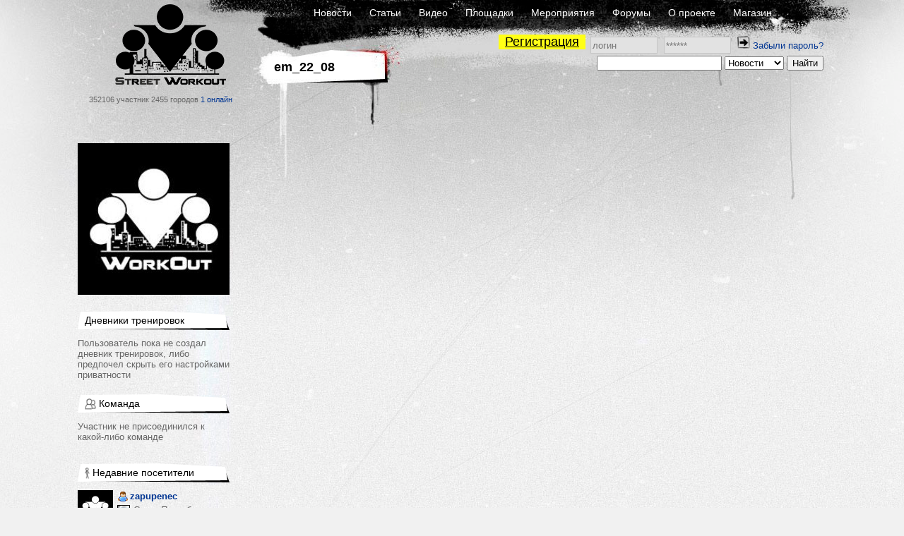

--- FILE ---
content_type: text/html; charset=UTF-8
request_url: https://workout.su/article/user/89384-em-22-08
body_size: 5123
content:


<!DOCTYPE html>
<html lang="ru">
  <head>
    <meta charset="UTF-8">
    <meta name="csrf-param" content="_csrf">
<meta name="csrf-token" content="inEi_j8DkBjj5jT6Q6Etk9JwxsB9vqr0O44TGBm8q5XwLkS8EnSmabq8QpsX_kr0vQqn-RjO0MVe32AtLev4xg==">
    <title>Избранные статьи / em_22_08 - Street Workout</title>
          <meta name="keywords" content="workout, воркаут, гетто, ghetto, фитнес, fitness,street, уличный спорт, дворовый спорт, гимнастика, турники, брусья, рукоходы, отжимания, подтягивания, приседания, выпады, pushups, pullups, dips, bars, barbarians, bartendaz, hannibal for king, zef, jude, beast, ганнибал, денис минин, евгений козырь, ether, punisher, тренировочные площадки, совместные тренировки, выходы силой, muscle ups, разряды по street workout, barstylers, дворовый спорт, иван козачок, александр борисов, данила черкасов, 8 районов, передний вис, задний вис">
<meta property="og:title" content="Избранные статьи / em_22_08 - Street Workout">
<meta name="description" content="Избранные статьи пользователя em_22_08">
<meta property="og:description" content="Избранные статьи пользователя em_22_08">
<link href="/favicon.ico" rel="shortcut icon">
<link href="/assets/fb5618b/jquery.fancybox.css?v=1733147146" rel="stylesheet">
<link href="/assets/fc64e0f5/css/donate_unreg.css?v=1733147146" rel="stylesheet">
<link href="/css/workout_x.css?v=1700731418" rel="stylesheet">
<link href="/css/a.css?v=1700731418" rel="stylesheet">
<style>
          .ratio{
              width: 100%;
          }
          #main_two_container :not(.bbcode_quote_body)>.ratio{
              max-width: 600px;
              padding-left: calc(50% - 300px);
          }
          #sto :not(.bbcode_quote_body)>.ratio{
              max-width: calc(350px + 50%); /* макс ширина 700px с учетом padding, который входит в расчет width */
              padding-left: calc(50% - 350px);
          }
          
          /*.article :not(.bbcode_quote_body)>.ratio{*/
              /*max-width: 600px;*/
              /*padding-left: calc(50% - 300px);*/
          /*}*/

          .ratio-inner{
              position: relative;
              height: 0;
              border: none;
          }

          .ratio-content{
              position: absolute;
              top: 0;
              right: 0;
              bottom: 0;
              left: 0;
              background: #eee;
          }

          .ratio-video{
              padding-top: 56.25%;
              /*padding-top: 67.14%;*/
          }

            a.gif{
                display: block;
                position: relative;
                text-align: center;
            }
            .gif-play-before{

                content: " ";
                display: block;
                position: absolute;
                cursor: pointer;
                /*opacity: .85;*/
                /*transition: opacity,300ms;*/
                /*background: rgba(0, 0, 0, 0.54) url(/assets/8716cbfd/img/play2.png) no-repeat 50% 50%;*/
                background: url(/assets/8716cbfd/img/play2.png) no-repeat 50% 50%;
                width: 100%;
                height: 100%;
            }
            a.gif-orig > .gif-play-before{
                display: none;
            }
</style>
<style>    table.score{
        border-spacing: 0 !important;
        margin-left: -4px;
    }
    table.score td{
        padding: 0 1px 0 0 !important;
    }
    table.score td:nth-of-type(odd){
        width: 25px;
        padding-right: 2px;
    }</style>
<script src="/assets/1511345f/jquery.js?v=1733147145"></script>  </head>
  <body>
  

    


      <div class="page-PAL section-A">
    <div id="layout">
      <div id="body">

        <div id="header">
          <div class="logo_block">
              <a href="/" class="logo"></a>
              <span class="text">
                352106 участник
                2455 городов
                <a href="/online" class="online">1 онлайн</a>
              </span>
          </div>
          <div class="nav_block">
            <div class="nav_block-frstline">
                <a href="/">Новости</a>
                <a href="/articles">Статьи</a>
                <a href="/video">Видео</a>
                <a href="/areas">Площадки</a>
                <a href="/trainings">Мероприятия</a>
                <a href="/forum">Форумы</a>
                <a href="/info">О проекте</a>
                <a href="http://workoutshop.ru?utm_source=workout.su&utm_medium=TOP-MENU" target="_blank">Магазин</a>
            </div>

            <div class="nav_block-scndline">
              

    <div class="new_user_block">
        <a class="new_user" href="/users/register">Регистрация</a>
        <form id="login-form" action="/login" method="post" style="display:inline">
<input type="hidden" name="_csrf" value="inEi_j8DkBjj5jT6Q6Etk9JwxsB9vqr0O44TGBm8q5XwLkS8EnSmabq8QpsX_kr0vQqn-RjO0MVe32AtLev4xg==">            <input type="text" id="loginform-username" class="" name="LoginForm[username]" placeholder="логин">            <input type="password" id="loginform-password" class="" name="LoginForm[password]" placeholder="******">            <button type="submit" class="login"><img src="/img/icons/enter.png"></button>

        </form>
        <a href="/forgot">Забыли пароль?</a>    </div>

            </div>

            <div class="nav_block-thrdline">
              <div class="nbt_l">
                  <a href="/em_22_08" class="main_cat">
                    <h1>em_22_08</h1>
                  </a>
                                </div>
              <div class="nbt_r">
                <form id="w0" action="/search/search" method="get"><input type="text" id="searchform-text" name="SearchForm[text]"> <select id="searchform-section" name="SearchForm[section]">
<option value="news" selected>Новости</option>
<option value="users">Участники</option>
<option value="forums">Форумы</option>
<option value="video">Видео</option>
<option value="articles">Статьи</option>
<option value="cities">Города</option>
<option value="teams">Команды</option>
<option value="diaries">Дневники</option>
</select> <input type="submit" value="Найти"></form>              </div>
            </div>
          </div>
        </div>
        <div id="main_container">

                <div id="main_two_container_r">

        

                <div id="mc_left">
            
                        <div class="avatar-block"><div class="avatar"><a href="/em_22_08"><img src="/thumbs/6_215x_FFFFFF//img/avatar_default.jpg" alt="em_22_08" title="em_22_08"></a></div></div>


<div class="side_element "><div class="side_element-header"><a href="#"><span class="title">Дневники тренировок</span></a></div><div class="side_element-body">
                    Пользователь пока не создал дневник тренировок, либо предпочел скрыть его настройками приватности                    </div></div><div class="side_element "><div class="side_element-header"><a href="#"><span class="icon"><img src="/img/icons/icon-7.gif" alt=""></span><span class="title">Команда</span></a></div><div class="side_element-body"><div class="seb_elem-text">Участник не присоединился к какой-либо команде</div></div></div>
<div class="side_element "><div class="side_element-header"><a href="#"><span class="icon"><img src="/img/icons/icon-6.gif" alt=""></span><span class="title">Недавние посетители</span></a></div><div class="side_element-body"><div class="seb_elem vcard"><div class="pic"><a href="/zapupenec" class="username"><img src="/thumbs/6_50x50_FFFFFF//img/avatar_default.jpg" alt="zapupenec" title="zapupenec"></a></div><div class="vdata"><div class="d_row"><a href="/zapupenec" class="username" title="zapupenec"><span class="sex-ava"><img src="/img/icons/user.png"></span>
                                zapupenec            </a></div><div class="d_row"><div class="location"><span class="flag"><img src="/img/flags2/RU.gif" alt=""></span><a href="/city/2-sankt-peterburg" class="place">Санкт-Петербург</a></div></div><div class="d_row"><div class="starline"><img src="/img/icons/star_white.png" class="stars"><img src="/img/icons/star_white.png" class="stars"><img src="/img/icons/star_white.png" class="stars"><img src="/img/icons/star_white.png" class="stars"><img src="/img/icons/star_white.png" class="stars"></div></div></div></div></div></div>
<div class="side_element "><div class="side_element-header"><a href="/user/friends/89384-em-22-08"><span class="icon"><img src="/img/icons/icon-6.gif" alt=""></span><span class="title">Друзья</span></a></div><div class="side_element-body"><div class="seb_elem-text">Пользователь ещё не добавил никого в друзья</div></div></div>



                    </div>
        
        <div id="mc_center">
                        
    <a id="page-a"></a>

    

        </div>

        
        
    </div>
        
        </div>
      </div>
      <div id="footer">
          <div class="footerratexta">
              <div class="about" style="width: inherit;">
                  <p>
                      © 2010-2020 Street Workout
                  </p>
                  <p>
                      Использование материалов <a href="http://www.workout.su">www.workout.su</a> разрешено<br/>
                      только при наличии активной ссылки на источник.<br/>
                       <a href="mailto:info@workout.su">info@workout.su</a> +7 905 528 1515 (Антон)<br />
                      Перейти на <a href="/article/user/89384-em-22-08?mobile_force=1">мобильную версию сайта</a>                  </p>
              </div>
          </div>
      </div>
    </div>
  </div>

      <!-- Google tag (gtag.js) -->
      <script async src="https://www.googletagmanager.com/gtag/js?id=G-LBG8MPWF71"></script>
      <script>
          window.dataLayer = window.dataLayer || [];
          function gtag(){dataLayer.push(arguments);}
          gtag('js', new Date());

          gtag('config', 'G-LBG8MPWF71');
      </script>

    <script src="/assets/fb5618b/jquery.fancybox.min.js?v=1733147146"></script>
<script src="/assets/e7644921/yii.js?v=1733147145"></script>
<script src="/js/workout_x.js?v=1700731418"></script>
<script src="/assets/e7644921/yii.activeForm.js?v=1733147145"></script>
<script>jQuery(function ($) {

            function processImage(elem, gallery_id) {

                if (!$(elem).hasClass('img-pr') && 
                    !$(elem).hasClass('human-img') && 
                    !$(elem).hasClass('bbcode_smiley') && 
                    !$(elem).hasClass('wo-smile') && 
                    !$(elem).hasClass('emojione')
                    ){

                    $(elem).each(function(){
                        var elem = $(this);
                        var parent_a = elem.closest('a');
                        if (!$(parent_a).is('a')){
                            var url =  $(elem).attr('data-origin');
                            if (!url) url = $(elem).attr('src');

                            var a = '';
                            if ($(elem).hasClass('gif')){
                                a = '<a class="media-images gif gif-play" href="' + url + '" ><div class="gif-play-before"></div> </a>';
                            } else {
                                a = '<a class="media-images" rel="gallery_'+ gallery_id +'" href="' + url + '" > </a>';
                            }
                            $(elem).before(a);
                            $(elem).prev().append($(elem));
                            $(elem).addClass('img-processed');
                            //$(elem).prev('.gif-play-before').width($(elem).width());

                        }
                    });
                }
            }

            function processVideo(){
                $('iframe').each(function(index, element){

                    if ($(element).hasClass('forum-video') || $(element).hasClass('video')) {
                        var width = $(element).width();
                        //$(element).height(width * 188 / 280);
                        if (width == 100){
                            var spoiler = $(element).parentsUntil('.hidden-spoiler').parent();
                            if (spoiler){
                                var spoiler_width = $(spoiler).width();
                                spoiler_width = spoiler_width > 600 ? 600 : (spoiler_width-26);
                                width = spoiler_width;
                            }
                        }
                        $(element).height(width * 9 / 16);
                    }
                });
            }

            function processMedia(){
                $('.publication .p_body').find('img').each(function (i, elem){
                    processImage(elem, 'main');
                });

                $('.responce_holder .re_message').find('img').each(function (i, elem){
                    var id = $(elem).parentsUntil('.responce_elem').parent().attr('data-comment-id');
                    processImage(elem, id);
                });
                $('.comment .content').find('img').each(function (i, elem){
                    var id = $(elem).parentsUntil('.comment').parent().attr('data-comment-id');
                    processImage(elem, id);
                });

                $('.media-images:not(.gif)').fancybox({
		            helpers: {
		                overlay : {
		                    closeClick: true,
		                    locked: false
		                }
                    }
                });

                processVideo();
            }
            processMedia();


            $(document).on('click', '.gif-play-before', function(event){

                event.preventDefault();                
                var img = $(this).parent().find('img');
                var orig = $(img).attr('data-origin');
                var thmb = $(img).attr('data-thumb');
                var src = $(img).attr('src');
                if (src == thmb) {
                    $(img).attr('src', orig).addClass('gif-orig')
                        .parent('a.gif').removeClass('gif-play').addClass('gif-orig');

                } else {
                    $(img).attr('src', thmb).removeClass('gif-orig')
                        .parent('a.gif').addClass('gif-play').removeClass('gif-orig');
                }

            });
            
            $(document).on('click', 'a.gif-orig', function(event){

                event.preventDefault();
                var img = $(this).find('img');
                var orig = $(img).attr('data-origin');
                var thmb = $(img).attr('data-thumb');
                
                $(img).attr('src', thmb).removeClass('gif-orig')
                    .parent('a.gif').addClass('gif-play').removeClass('gif-orig');
                
            });
jQuery('#login-form').yiiActiveForm([], []);
jQuery('#w0').yiiActiveForm([], []);
});</script>    </body>
</html>

